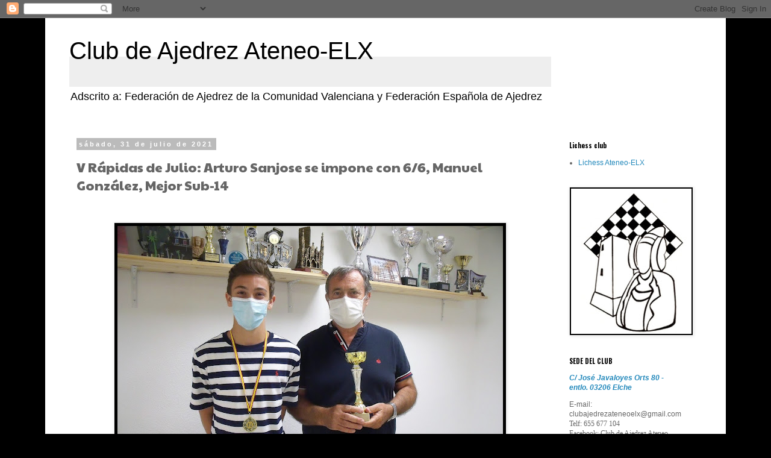

--- FILE ---
content_type: text/html; charset=UTF-8
request_url: http://ajedrezelx.blogspot.com/b/stats?style=BLACK_TRANSPARENT&timeRange=ALL_TIME&token=APq4FmCIRz-6lT3bB7f2kd14UZ6rSoATNeBV-4Bsb7D-P5j67_sO8O3UGIaWHk3AHqvsFZ2F5AKjqbfSam2uiiprvNoAH84Stw
body_size: 265
content:
{"total":727067,"sparklineOptions":{"backgroundColor":{"fillOpacity":0.1,"fill":"#000000"},"series":[{"areaOpacity":0.3,"color":"#202020"}]},"sparklineData":[[0,39],[1,40],[2,33],[3,49],[4,82],[5,81],[6,67],[7,69],[8,53],[9,59],[10,56],[11,99],[12,57],[13,61],[14,71],[15,20],[16,28],[17,6],[18,8],[19,9],[20,47],[21,11],[22,23],[23,12],[24,10],[25,19],[26,15],[27,9],[28,12],[29,19]],"nextTickMs":450000}